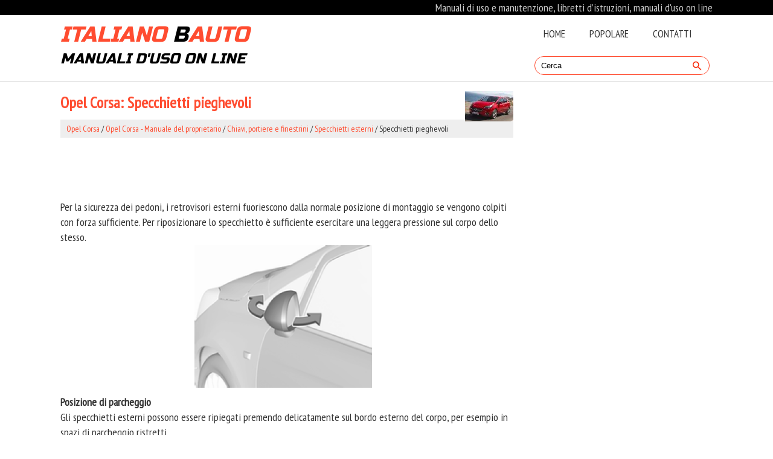

--- FILE ---
content_type: text/html; charset=UTF-8
request_url: https://www.italianobauto.net/opel_corsa-4/specchietti_pieghevoli-479.html
body_size: 3296
content:
<!DOCTYPE html>
<html lang="it">
<head>
<meta charset="UTF-8">
<title>Opel Corsa: Specchietti pieghevoli - Specchietti esterni - Chiavi, portiere e finestrini - Opel Corsa - Manuale del proprietario</title>
<link href="css/cssbit.css" rel="stylesheet" type="text/css" media="all" />
<link href="media-queries.css" rel="stylesheet" type="text/css" media="all" />
<meta name="viewport" content="width=device-width, initial-scale=1.0">
<link rel="shortcut icon" href="favicon.ico" type="image/x-icon">
<script async src="//pagead2.googlesyndication.com/pagead/js/adsbygoogle.js"></script>

<script>
     (adsbygoogle = window.adsbygoogle || []).push({
          google_ad_client: "ca-pub-3862022578288106",
          enable_page_level_ads: true
     });
</script>

</head>
<body>
<script>(function(d, s, id) {
  var js, fjs = d.getElementsByTagName(s)[0];
  if (d.getElementById(id)) return;
  js = d.createElement(s); js.id = id;
  js.src = 'https://connect.facebook.net/it_IT/sdk.js#xfbml=1&version=v3.2';
  fjs.parentNode.insertBefore(js, fjs);
}(document, 'script', 'facebook-jssdk'));</script>

<div class="black">
<div class="container">
<div align="right" style="color:#ccc;">Manuali di uso e manutenzione, libretti d’istruzioni, manuali  d'uso on line</div>
</div>
</div>

<div class="line">
<div class="container">

<a href="/" class="logo">
<em>
Italiano <span>b</span>auto<br /><p class="span2">manuali  d'uso on line</p>
</em>
</a>


<div class="menu1">
<ul>
	<li><a href="/">Home</a></li>
	<!--<li><a href="/new.html">Nuovo</a></li> -->
	<li><a href="/top.html">Popolare</a></li>
	<!--<li><a href="/sitemap.html">Mappa del sito</a></li> -->
	<li><a href="/contacts.html">Contatti</a></li>
<div class="clear"></div>
</ul>

<div class="search" title="">
	<form method="get" class="searchform" action="/search.php">
	    <input class="searchinput1" value="Cerca" type="text" onblur="if (this.value == '')  {this.value = 'Cerca';}" onfocus="if (this.value == 'Cerca') {this.value = '';}">
    	<input src="images/search.png" class="search-input-image" type="image" title="">
    	<div style="clear: both"></div>
	</form>
</div>

</div>

<div class="clear"></div>
</div>
</div>




<div class="container">
	<div class="contentblock">
		<h1><img src="images/pages/small/4.jpg" alt="Opel Corsa: Specchietti pieghevoli - Specchietti esterni - Chiavi, portiere e finestrini - Opel Corsa - Manuale del proprietario" align=right style="margin: 0 0 0 0">Opel Corsa: Specchietti pieghevoli</h1>
		<div class="navig"><div style="padding:5px 10px; font-size:14px;"><a href="/opel_corsa-4.html">Opel Corsa</a> / <a href="/opel_corsa-4/opel_corsa_manuale_del_proprietario-439.html">Opel Corsa - Manuale del proprietario</a> / <a href="/opel_corsa-4/chiavi_portiere_e_finestrini-456.html">Chiavi, portiere e finestrini</a> / <a href="/opel_corsa-4/specchietti_esterni-477.html">Specchietti esterni</a> /  Specchietti pieghevoli</div></div>
		<div style="padding:6px 0;"><script async src="//pagead2.googlesyndication.com/pagead/js/adsbygoogle.js"></script>
<!-- italianobauto.net top adaptiv -->
<ins class="adsbygoogle banner3"
     style="display:block"
     data-ad-client="ca-pub-3862022578288106"
     data-ad-slot="9956018902"></ins>
<script>
(adsbygoogle = window.adsbygoogle || []).push({});
</script></div>
		<p><p>Per la sicurezza dei pedoni, i retrovisori
esterni fuoriescono dalla normale
posizione di montaggio se vengono
colpiti con forza sufficiente. Per riposizionare
lo specchietto &egrave; sufficiente
esercitare una leggera pressione sul
corpo dello stesso.</p>
<p align="center">
<img border="0" src="images/specchietti_pieghevoli-479/439/3/index.8.gif" alt="Specchietti pieghevoli "></p>
<p><strong>Posizione di parcheggio</strong></p>
<p>Gli specchietti esterni possono
essere ripiegati premendo delicatamente
sul bordo esterno del corpo,
per esempio in spazi di parcheggio
ristretti.</p><ul></ul></table></ul><div style="clear:both"></div><div style="padding:7px 0;" align="center"><script async src="//pagead2.googlesyndication.com/pagead/js/adsbygoogle.js"></script>
<!-- italianobauto.net bot adaptiv -->
<ins class="adsbygoogle"
     style="display:block"
     data-ad-client="ca-pub-3862022578288106"
     data-ad-slot="7906115227"
     data-ad-format="auto"
     data-full-width-responsive="true"></ins>
<script>
(adsbygoogle = window.adsbygoogle || []).push({});
</script></div><div class="fb-comments" data-href="http://www.italianobauto.net/opel_corsa-4/specchietti_pieghevoli-479.html" data-numposts="7" width="100%" order_by="reverse_time"></div>

<div class="navil">

	<a href="/opel_corsa-4/regolazione_elettrica-478.html" style="text-decoration:none">
	<h4>Regolazione elettrica</h4>
	</a>
   <p>

Selezionare lo specchietto retrovisore
esterno desiderato premendo
l'interruttore basculante a sinistra (L)
o destra (R). Quindi agire sul
comando  per regolare lo 
specchietto.

Interrutto ...</p></div>
<div class="navir">

	<a href="/opel_corsa-4/specchietti_riscaldati-480.html" style="text-decoration:none">
	<h4>Specchietti riscaldati</h4>
	</a>
  <p>

Azionato premendo .

Il riscaldamento degli specchietti
funziona con il motore acceso.

Si disattiva automaticamente dopo
sei minuti.

Premendo  ancora una volta
durante lo stesso ciclo d ... </p></div>
<div style="clear:both"></div><div style="margin-top:0px;">
   <h6 style="margin:5px 0px;">Leggi anche:</h6><p><a href="/kia_rio-7/stadio_di_armamento-1293.html"><span>KIA Rio. Stadio di armamento</span></a><br>
   	Utilizzo della chiave intelligente
Parcheggiare il veicolo e spegnere il
motore.

Armare il sistema come descritto di seguito.

1.Spegnere il motore.

2.Sincerarsi che le porte (compreso il
p ...
   	</p><p><a href="/mercedes_benz_classe_b-9/avvertenze_di_sicurezza_importanti-2257.html"><span>Mercedes-Benz Classe B. Avvertenze di sicurezza importanti</span></a><br>
   	AVVERTENZA  In caso di utilizzo del sistema di assistenza in fase di 
						spunto può verificarsi lo slittamento di singole ruote 
						con conseguente sbandamento del veicolo. Se l'ESP è 
				 ...
   	</p><p><a href="/opel_corsa-4/sistema_di_ausilio_al_parcheggio_posteriore-676.html"><span>Opel Corsa. Sistema di ausilio al parcheggio
posteriore</span></a><br>
   	
	
		Avvertenza
		La manovra di parcheggio &egrave; di
		totale responsabilit&agrave; del conducente.

		Controllare sempre l'area circostante
		durante la retromarcia ed
		utilizzndo il siste ...
   	</p></div>
<script>
// <!--
document.write('<iframe src="counter.php?id=479" width=0 height=0 marginwidth=0 marginheight=0 scrolling=no frameborder=0></iframe>');
// -->

</script>
</p>
	</div>
	<div class="sidemanu">
	<div style="padding:6px 0;"><script async src="//pagead2.googlesyndication.com/pagead/js/adsbygoogle.js"></script>
<!-- italianobauto.net link adaptiv -->
<ins class="adsbygoogle"
     style="display:block"
     data-ad-client="ca-pub-3862022578288106"
     data-ad-slot="5088380192"
     data-ad-format="link"
     data-full-width-responsive="true"></ins>
<script>
(adsbygoogle = window.adsbygoogle || []).push({});
</script></div>
		<h3>Veicoli</h3>
			<ul>
				<li><a href="/citroen_ds3-8.html">Citroën DS3</a></li>
				<li><a href="/fiat_idea-1.html">Fiat Idea</a></li>
				<li><a href="/ford_fiesta-3.html">Ford Fiesta</a></li>
				<li><a href="/hyundai_i20-6.html">Hyundai i20</a></li>
				<li><a href="/kia_rio-7.html">KIA Rio</a></li>
				<li><a href="/mercedes_benz_classe_b-9.html">Mercedes-Benz Classe B</a></li>
				<li><a href="/opel_corsa-4.html">Opel Corsa</a></li>
				<li><a href="/renault_clio-2.html">Renault Clio</a></li>
				<li><a href="/toyota_yaris_hybrid-5.html">Toyota Yaris Hybrid</a></li>
			</ul>
			<div><!--LiveInternet counter--><a href="https://www.liveinternet.ru/click"
target="_blank"><img id="licntE2E2" width="88" height="31" style="border:0"
title=""
src="[data-uri]"
alt=""/></a><script>(function(d,s){d.getElementById("licntE2E2").src=
"https://counter.yadro.ru/hit?t11.1;r"+escape(d.referrer)+
((typeof(s)=="undefined")?"":";s"+s.width+"*"+s.height+"*"+
(s.colorDepth?s.colorDepth:s.pixelDepth))+";u"+escape(d.URL)+
";h"+escape(d.title.substring(0,150))+";"+Math.random()})
(document,screen)</script><!--/LiveInternet-->
</div>
	</div>
	<div class="clear"></div>
</div>

<footer id="footer">
<div class="container">
<a href="/">www.italianobauto.net</a> |  &copy; 2018 Tutti i diritti riservati.<br />0.0107
</div>
</footer>

</body>

--- FILE ---
content_type: text/html; charset=utf-8
request_url: https://www.google.com/recaptcha/api2/aframe
body_size: 266
content:
<!DOCTYPE HTML><html><head><meta http-equiv="content-type" content="text/html; charset=UTF-8"></head><body><script nonce="Mreopkwn28xwenUwmP44Hw">/** Anti-fraud and anti-abuse applications only. See google.com/recaptcha */ try{var clients={'sodar':'https://pagead2.googlesyndication.com/pagead/sodar?'};window.addEventListener("message",function(a){try{if(a.source===window.parent){var b=JSON.parse(a.data);var c=clients[b['id']];if(c){var d=document.createElement('img');d.src=c+b['params']+'&rc='+(localStorage.getItem("rc::a")?sessionStorage.getItem("rc::b"):"");window.document.body.appendChild(d);sessionStorage.setItem("rc::e",parseInt(sessionStorage.getItem("rc::e")||0)+1);localStorage.setItem("rc::h",'1768818975717');}}}catch(b){}});window.parent.postMessage("_grecaptcha_ready", "*");}catch(b){}</script></body></html>